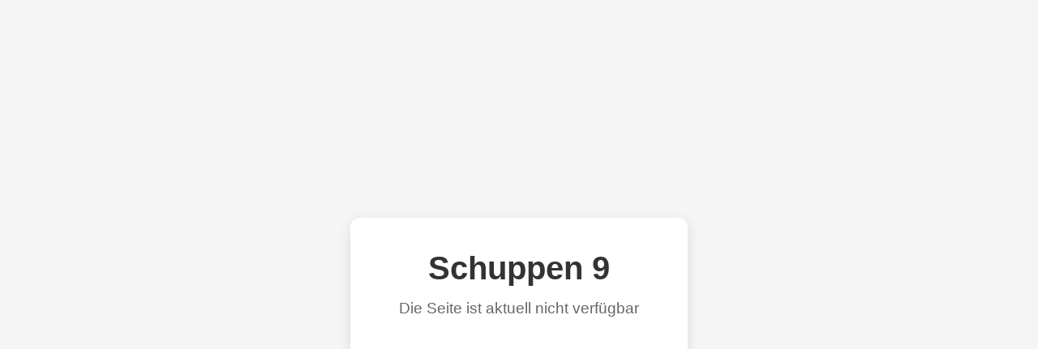

--- FILE ---
content_type: text/html; charset=UTF-8
request_url: http://www.schuppen9.de/index.php?Essen_und_Trinken:Catering_Vorschl%E4ge:Catering_Vorschlag_4
body_size: 506
content:
<!DOCTYPE html>
<html lang="de">
<head>
  <meta charset="UTF-8" />
  <meta name="viewport" content="width=device-width, initial-scale=1.0" />
  <title>Schuppen 9</title>
  <style>
    body {
      margin: 0;
      padding: 0;
      height: 100vh;
      background-color: #f5f5f5;
      font-family: Arial, sans-serif;
      display: flex;
      align-items: center;
      justify-content: center;
    }
    .container {
      text-align: center;
      background-color: #ffffff;
      padding: 40px 60px;
      border-radius: 12px;
      box-shadow: 0 4px 16px rgba(0, 0, 0, 0.1);
    }
    h1 {
      margin: 0;
      font-size: 2.5rem;
      color: #333333;
    }
    p {
      margin-top: 16px;
      font-size: 1.2rem;
      color: #666666;
    }
  </style>
</head>
<body>
  <div class="container">
    <h1>Schuppen 9</h1>
    <p>Die Seite ist aktuell nicht verfügbar</p>
  </div>
</body>
</html>
